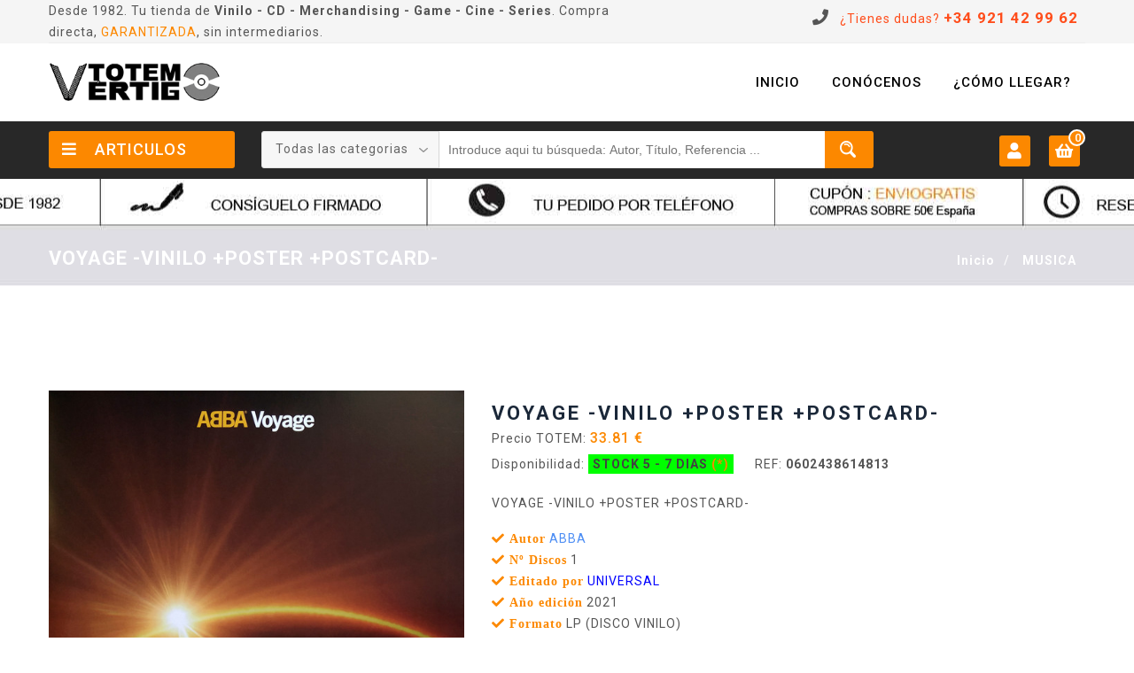

--- FILE ---
content_type: text/html; charset=utf-8
request_url: https://www.totemvertigo.com/precio/0602438614813/voyage-vinilo-poster-postcard.html
body_size: 7267
content:

<!DOCTYPE html>
<!--[if (gte IE 9)|!(IE)]><!-->
<html lang="es-ES">

<head>
<meta charset="utf-8">
<title>VOYAGE -VINILO +POSTER +POSTCARD- - Compre con toda seguridad</title>
<meta http-equiv="X-UA-Compatible" content="IE=edge" />
<meta name="description" content="VOYAGE -VINILO +POSTER +POSTCARD- - Compre con toda seguridad">
<meta name="keywords" content="VOYAGE -VINILO +POSTER +POSTCARD- - Compre con toda seguridad">

<!-- Global site tag (gtag.js) - Google Analytics 
<script async src="https://www.googletagmanager.com/gtag/js?id=UA-135699501-1"></script>
<script>
  window.dataLayer = window.dataLayer || [];
  function gtag(){dataLayer.push(arguments);}
  gtag('js', new Date());
  gtag('config', 'UA-135699501-1');
</script>
-->

<!-- Google tag (gtag.js) -->
<script async src="https://www.googletagmanager.com/gtag/js?id=G-D68L8XGJRP"></script>
<script>
  window.dataLayer = window.dataLayer || [];
  function gtag(){dataLayer.push(arguments);}
  gtag('js', new Date());

  gtag('config', 'G-D68L8XGJRP');
</script>

<meta name="distribution" content="global">
<meta name="revisit-after" content="2 Days">
<meta name="robots" content="ALL">
<meta name="rating" content="general">
<meta name="Language" content="es-ES"> 

<meta name="viewport" content="width=device-width, initial-scale=1, maximum-scale=2">

<!-- <link rel="stylesheet" type="text/css" href="css/font-awesome.min.css"/>-->
<link rel="stylesheet" type="text/css" href="https://www.totemvertigo.com/css/bootstrap.css"/>
<link rel="stylesheet" type="text/css" href="https://www.totemvertigo.com/css/jquery-ui.css">
<link rel="stylesheet" type="text/css" href="https://www.totemvertigo.com/css/owl.carousel.css">
<link rel="stylesheet" type="text/css" href="https://www.totemvertigo.com/css/fotorama.css">
<link rel="stylesheet" type="text/css" href="https://www.totemvertigo.com/css/magnific-popup.css"> <!-- /* bts laterales */ -->
<link rel="stylesheet" type="text/css" href="https://www.totemvertigo.com/css/custom.css">
<link rel="stylesheet" type="text/css" href="https://www.totemvertigo.com/css/responsive.css">
<link rel="shortcut icon" href="https://www.totemvertigo.com/images/favicon.png">
<link rel="apple-touch-icon" href="https://www.totemvertigo.com/images/apple-touch-icon.png">
<link rel="apple-touch-icon" sizes="72x72" href="https://www.totemvertigo.com/images/apple-touch-icon-72x72.png">
<link rel="apple-touch-icon" sizes="114x114" href="https://www.totemvertigo.com/images/apple-touch-icon-114x114.png">

<link rel="stylesheet" href="https://cdnjs.cloudflare.com/ajax/libs/font-awesome/4.7.0/css/font-awesome.min.css" />
<link rel="stylesheet" href="https://use.fontawesome.com/releases/v5.2.0/css/all.css" integrity="sha384-hWVjflwFxL6sNzntih27bfxkr27PmbbK/iSvJ+a4+0owXq79v+lsFkW54bOGbiDQ" crossorigin="anonymous">
<!-- <link rel="stylesheet" href="https://use.fontawesome.com/releases/v5.6.3/css/all.css" integrity="sha384-UHRtZLI+pbxtHCWp1t77Bi1L4ZtiqrqD80Kn4Z8NTSRyMA2Fd33n5dQ8lWUE00s/" crossorigin="anonymous" />
<link rel="stylesheet" href="https://stackpath.bootstrapcdn.com/font-awesome/4.6.3/css/font-awesome.min.css" />-->

</head>
<body class="homepage">
<div class="se-pre-con"></div>

<div class="main">
 
  <!-- HEADER START -->  
  <header class="navbar navbar-custom container-full-sm" id="header">
    <div class="header-top">
      <div class="container">
        <div class="top-line">
          <div class="row">
            <div class="col-sm-7 col-6">   
            Desde 1982. Tu tienda de <b>Vinilo - CD - Merchandising - Game - Cine - Series</b>. Compra directa, <span style="color:#fc8800;">GARANTIZADA</span>, sin intermediarios.
            </div>
            <div class="col-sm-5 col-6">
              <div class="top-right-link right-side">
                <ul>
                  <li class="info-link">
                    <i class="fa fa-phone"></i>
                    <a href="tel:+34921429962" title="Tel&eacute;fono contacto de Totem Vertigo" class="tel">&iquest;Tienes dudas? <b style="font-size:120%;">+34 921 42 99 62</b></a>
                  </li>
                </ul>
              </div>
            </div>
          </div>
        </div>
      </div>
    </div>
    <div class="header-middle">
      <div class="container">
        <div class="row">
          <div class="col-xl-2 col-lg-3 col-lgmd-20per">
            <div class="header-middle-left">
              <div class="navbar-header float-none-sm">
                <a class="navbar-brand page-scroll" href="https://www.totemvertigo.com/" title="Tu tienda de Vinilo - CD - Merchandising - Game - Cine - Series."><img alt="Totem Vertigo - Tu tienda de Vinilo - CD - Merchandising - Game - Cine - Series" src="https://www.totemvertigo.com/images/logo.png" /></a> 
              </div>
            </div>
          </div>
          <div class="col-xl-10 col-lg-9 col-12 col-lgmd-80per">
            <div class="bottom-inner right-side float-none-sm">
              <div class="position-r">          
                <div class="nav_sec position-r">
                
                <!-- AQUI el MENu para MOBILE y Superior de PC  -->
                
                  <div class="mobilemenu-title mobilemenu">
                    <span>Menu</span>
                    <i class="fa fa-bars pull-right"></i>
                  </div>
                  <div class="mobilemenu-content">
                    <ul class="nav navbar-nav" id="menu-main">
                      <li>
                        <a href="https://www.totemvertigo.com/"><span>Inicio</span></a>
                      </li>
                                        <li>
                        <a href="https://www.totemvertigo.com/totem-vertigo.php" title=""><span>Con&oacute;cenos</span></a>
                      </li>
                      <li>
                        <a href="https://goo.gl/maps/SssJpP9PUvK2" title="Como llegar a Totem Vertifo" target="_blank"><span>&iquest;C&oacute;mo llegar?</span></a>
                      </li>
                      
                    </ul>
                  </div>
                </div>
              </div>
            </div>
          </div>
        </div>
      </div>
    </div>
    <div class="header-bottom"> 
      <div class="container">
        <div class="header-line"> 
          <div class="row position-r">
            <div class="col-xl-2 col-lg-3 bottom-part col-lgmd-20per position-initial">
            
         
              <div class="sidebar-menu-dropdown home">
                <a class="btn-sidebar-menu-dropdown"><i class="fa fa-bars"></i> Articulos </a>
                <div id="cat" class="cat-dropdown" style="display:none;">
                  <div class="sidebar-contant">
                    <div id="menu" class="navbar-collapse collapse" >
                      <ul class="nav navbar-nav ">
                        
                                                                               <li class="level sub-megamenu">
                          <span class="opener plus"></span>
                          <a href="https://www.totemvertigo.com/musica_1.html" class="page-scroll"><i class="fa fa-music"></i>Musica</a>
                           <div class="megamenu mobile-sub-menu" style="width:260px;">
                            <div class="megamenu-inner-top">
                              <ul class="sub-menu-level1">
                                <li class="level2">
                                  <a href="https://www.totemvertigo.com/musica_1.html"><span>Musica</span></a>
                                  <ul class="sub-menu-level2 ">
                                                                            <li class="level3"><a
                                              href="https://www.totemvertigo.com/musica_1/internacional_73.html"
                                              title=""><span>■</span>INTERNACIONAL</a></li>
                                                                              <li class="level3"><a
                                              href="https://www.totemvertigo.com/musica_1/nacional_74.html"
                                              title=""><span>■</span>NACIONAL</a></li>
                                                                              <li class="level3"><a
                                              href="https://www.totemvertigo.com/musica_1/heavy_75.html"
                                              title=""><span>■</span>HEAVY</a></li>
                                                                              <li class="level3"><a
                                              href="https://www.totemvertigo.com/musica_1/radical_76.html"
                                              title=""><span>■</span>RADICAL</a></li>
                                                                              <li class="level3"><a
                                              href="https://www.totemvertigo.com/musica_1/flamenco_77.html"
                                              title=""><span>■</span>FLAMENCO</a></li>
                                                                              <li class="level3"><a
                                              href="https://www.totemvertigo.com/musica_1/infantil_78.html"
                                              title=""><span>■</span>INFANTIL</a></li>
                                                                              <li class="level3"><a
                                              href="https://www.totemvertigo.com/musica_1/new-age_79.html"
                                              title=""><span>■</span>NEW AGE</a></li>
                                                                              <li class="level3"><a
                                              href="https://www.totemvertigo.com/musica_1/bso_80.html"
                                              title=""><span>■</span>BSO</a></li>
                                                                              <li class="level3"><a
                                              href="https://www.totemvertigo.com/musica_1/folk_81.html"
                                              title=""><span>■</span>FOLK</a></li>
                                                                              <li class="level3"><a
                                              href="https://www.totemvertigo.com/musica_1/jazz--blues_82.html"
                                              title=""><span>■</span>JAZZ & BLUES</a></li>
                                                                              <li class="level3"><a
                                              href="https://www.totemvertigo.com/musica_1/clasica_83.html"
                                              title=""><span>■</span>CLASICA</a></li>
                                                                              <li class="level3"><a
                                              href="https://www.totemvertigo.com/musica_1/hip-hop_84.html"
                                              title=""><span>■</span>HIP HOP</a></li>
                                                                              <li class="level3"><a
                                              href="https://www.totemvertigo.com/musica_1/zarzuela_85.html"
                                              title=""><span>■</span>ZARZUELA</a></li>
                                                                              <li class="level3"><a
                                              href="https://www.totemvertigo.com/musica_1/sudamericanos_86.html"
                                              title=""><span>■</span>SUDAMERICANOS</a></li>
                                                                              <li class="level3"><a
                                              href="https://www.totemvertigo.com/musica_1/maketas_87.html"
                                              title=""><span>■</span>MAKETAS</a></li>
                                                                              <li class="level3"><a
                                              href="https://www.totemvertigo.com/musica_1/villancicos_88.html"
                                              title=""><span>■</span>VILLANCICOS</a></li>
                                                                              <li class="level3"><a
                                              href="https://www.totemvertigo.com/musica_1/dvd-musical_300.html"
                                              title=""><span>■</span>DVD MUSICAL</a></li>
                                      
                                  </ul>
                                </li>

                              </ul>
                            </div>
                          </div>
                                </li>
                   
                                                                               <li class="level sub-megamenu">
                          <span class="opener plus"></span>
                          <a href="https://www.totemvertigo.com/peliculas_2.html" class="page-scroll"><i class="fa fa-film"></i>Peliculas</a>
                           <div class="megamenu mobile-sub-menu" style="width:260px;">
                            <div class="megamenu-inner-top">
                              <ul class="sub-menu-level1">
                                <li class="level2">
                                  <a href="https://www.totemvertigo.com/peliculas_2.html"><span>Peliculas</span></a>
                                  <ul class="sub-menu-level2 ">
                                                                            <li class="level3"><a
                                              href="https://www.totemvertigo.com/peliculas_2/cine_1.html"
                                              title=""><span>■</span>CINE                                              </a></li>
                                                                              <li class="level3"><a
                                              href="https://www.totemvertigo.com/peliculas_2/series_2.html"
                                              title=""><span>■</span>SERIES                                            </a></li>
                                                                              <li class="level3"><a
                                              href="https://www.totemvertigo.com/peliculas_2/documentales_3.html"
                                              title=""><span>■</span>DOCUMENTALES                                      </a></li>
                                      
                                  </ul>
                                </li>

                              </ul>
                            </div>
                          </div>
                                </li>
                                                                      <li class="level sub-megamenu">
                          <span class="opener plus"></span>
                          <a href="https://www.totemvertigo.com/ropa_4.html" class="page-scroll"><i class="fa fa-tshirt"></i>Ropa</a>
                           <div class="megamenu mobile-sub-menu" style="width:260px;">
                            <div class="megamenu-inner-top">
                              <ul class="sub-menu-level1">
                                <li class="level2">
                                  <a href="https://www.totemvertigo.com/ropa_4.html"><span>Ropa</span></a>
                                  <ul class="sub-menu-level2 ">
                                                                            <li class="level3"><a
                                              href="https://www.totemvertigo.com/ropa_4/camisetas_15.html"
                                              title=""><span>■</span>CAMISETAS                                         </a></li>
                                                                              <li class="level3"><a
                                              href="https://www.totemvertigo.com/ropa_4/sudaderas-capucha_16.html"
                                              title=""><span>■</span>SUDADERAS CAPUCHA                                 </a></li>
                                                                              <li class="level3"><a
                                              href="https://www.totemvertigo.com/ropa_4/sudaderas-ska_17.html"
                                              title=""><span>■</span>SUDADERAS SKA                                     </a></li>
                                                                              <li class="level3"><a
                                              href="https://www.totemvertigo.com/ropa_4/cinturones_24.html"
                                              title=""><span>■</span>CINTURONES                                        </a></li>
                                                                              <li class="level3"><a
                                              href="https://www.totemvertigo.com/ropa_4/munequeras_25.html"
                                              title=""><span>■</span>MUÑEQUERAS                                        </a></li>
                                                                              <li class="level3"><a
                                              href="https://www.totemvertigo.com/ropa_4/camisetas-frikis_49.html"
                                              title=""><span>■</span>CAMISETAS FRIKIS</a></li>
                                      
                                  </ul>
                                </li>

                              </ul>
                            </div>
                          </div>
                                </li>
                                                                                             <li class="level sub-megamenu">
                          <span class="opener plus"></span>
                          <a href="https://www.totemvertigo.com/consumibles_5.html" class="page-scroll"><i class="fa fa-headphones"></i>Consumibles</a>
                           <div class="megamenu mobile-sub-menu" style="width:260px;">
                            <div class="megamenu-inner-top">
                              <ul class="sub-menu-level1">
                                <li class="level2">
                                  <a href="https://www.totemvertigo.com/consumibles_5.html"><span>Consumibles</span></a>
                                  <ul class="sub-menu-level2 ">
                                                                            <li class="level3"><a
                                              href="https://www.totemvertigo.com/consumibles_5/auriculares_44.html"
                                              title=""><span>■</span>AURICULARES</a></li>
                                                                              <li class="level3"><a
                                              href="https://www.totemvertigo.com/consumibles_5/limpiadores_45.html"
                                              title=""><span>■</span>LIMPIADORES</a></li>
                                                                              <li class="level3"><a
                                              href="https://www.totemvertigo.com/consumibles_5/cables--adaptadores_46.html"
                                              title=""><span>■</span>CABLES & ADAPTADORES</a></li>
                                                                              <li class="level3"><a
                                              href="https://www.totemvertigo.com/consumibles_5/archivadores_69.html"
                                              title=""><span>■</span>ARCHIVADORES</a></li>
                                      
                                  </ul>
                                </li>

                              </ul>
                            </div>
                          </div>
                                </li>
                                                                                                 <li class="level sub-megamenu">
                          <span class="opener plus"></span>
                          <a href="https://www.totemvertigo.com/varios_6.html" class="page-scroll"><i class="fa fa-plus-square"></i>Varios</a>
                           <div class="megamenu mobile-sub-menu" style="width:260px;">
                            <div class="megamenu-inner-top">
                              <ul class="sub-menu-level1">
                                <li class="level2">
                                  <a href="https://www.totemvertigo.com/varios_6.html"><span>Varios</span></a>
                                  <ul class="sub-menu-level2 ">
                                                                            <li class="level3"><a
                                              href="https://www.totemvertigo.com/varios_6/peluches_31.html"
                                              title=""><span>■</span>PELUCHES                                          </a></li>
                                                                              <li class="level3"><a
                                              href="https://www.totemvertigo.com/varios_6/figuras_33.html"
                                              title=""><span>■</span>FIGURAS                                           </a></li>
                                                                              <li class="level3"><a
                                              href="https://www.totemvertigo.com/varios_6/tazas_35.html"
                                              title=""><span>■</span>TAZAS                                             </a></li>
                                                                              <li class="level3"><a
                                              href="https://www.totemvertigo.com/varios_6/posters_40.html"
                                              title=""><span>■</span>POSTERS</a></li>
                                                                              <li class="level3"><a
                                              href="https://www.totemvertigo.com/varios_6/agujas_55.html"
                                              title=""><span>■</span>AGUJAS</a></li>
                                                                              <li class="level3"><a
                                              href="https://www.totemvertigo.com/varios_6/libros_57.html"
                                              title=""><span>■</span>LIBROS</a></li>
                                                                              <li class="level3"><a
                                              href="https://www.totemvertigo.com/varios_6/comics_58.html"
                                              title=""><span>■</span>COMICS</a></li>
                                                                              <li class="level3"><a
                                              href="https://www.totemvertigo.com/varios_6/revistas_61.html"
                                              title=""><span>■</span>REVISTAS</a></li>
                                                                              <li class="level3"><a
                                              href="https://www.totemvertigo.com/varios_6/llaveros_64.html"
                                              title=""><span>■</span>LLAVEROS</a></li>
                                      
                                  </ul>
                                </li>

                              </ul>
                            </div>
                          </div>
                                </li>
                   
                           </ul>
                      <div class="header-top mobile">
                        <div class="">                        
                        </div>
                      </div>
                    </div>
                  </div>
                </div>
              </div>
            </div>


            <div class="col-xl-6 col-lg-6 bottom-part col-lgmd-60per">
              <div class="header-right-part"> <form method="get" enctype="multipart/form-data" action="https://www.totemvertigo.com/listado.php">
                <div class="category-dropdown select-dropdown">
                <fieldset>
                  <select id="search-category" name="fam"  class="option-drop">
                    <option value="">Todas las categorias</option>                    
                              <option value="1"  >MUSICA                                            </option>
		
		          <option value="2"  >PELICULAS                                         </option>
		
		          <option value="4"  >ROPA                                              </option>
		
		          <option value="5"  >CONSUMIBLES                                       </option>
		
		          <option value="6"  >VARIOS                                            </option>
		
		                  </select>
                </fieldset>
              </div>
                <div class="main-search">
                  <div class="header_search_toggle desktop-view">

                      <div class="search-box">
                        <input class="input-text" type="text" id="busqueda" name="busqueda" value="" placeholder="Introduce aqui tu b&uacute;squeda: Autor, T&iacute;tulo, Referencia ...">
                        <button type="submit" class="search-btn" aria-label="Buscar"></button>
                      </div>

                  </div>
                </div> </form>
              </div>
            </div>

                   <div class="col-xl-4 col-lg-3 bottom-part col-lgmd-20per" id="capacarritotop">
           

              <div class="right-side float-left-xs header-right-link">
                <ul>
                  <li class="account-icon">
                      <a href="#" aria-label="Usuario"><span><i class="fa fa-user"></i></span>
                    </a>
                    <div class="header-link-dropdown account-link-dropdown">
                      <ul class="link-dropdown-list">
                        <li> <span class="dropdown-title">Mi Cuenta: </span>
                          <ul>
                                                          <li style="list-style-type:disc;"><a href="https://www.totemvertigo.com/mi_cuenta.php" title="Login" aria-label="Login">Login</a></li>
                             <li style="list-style-type:disc;"><a href="https://www.totemvertigo.com/registro.php" title="Registro" aria-label="Registro">Registrarse</a></li>                           </ul>
                        </li>
                      </ul>
                    </div>
                  </li>
                  <li class="cart-icon">
                    <a href="https://www.totemvertigo.com/carro.php">
                      <span class="cart-icon-main"> <i class="fa fa-shopping-basket"></i> <small class="cart-notification">0</small> </span>
                      <div class="my-cart">Mi carro<br>0 &euro;</div>
                    </a>
                    <div class="cart-dropdown header-link-dropdown">
                      <ul class="cart-list link-dropdown-list">
                           
                      </ul>
                      <p class="cart-sub-totle">
                        <span class="pull-left">Subtotal</span>
                        <span class="pull-right"><strong class="price-box">0 &euro;</strong></span>
                      </p>
                      <div class="clearfix"></div>
                      <div class="mt-20">
                        <a href="https://www.totemvertigo.com/carro.php" class="btn-color btn"><i class="fa fa-shopping-cart"></i>Ver Carro</a>
                       <!--  <a href="" class="btn-color btn right-side"><i class="fa fa-share"></i>Confirma</a> -->
                      </div>
                    </div>
                  </li>
                  <li class="side-toggle">
                    <button data-target=".navbar-collapse" data-toggle="collapse" class="navbar-toggle" type="button"><i class="fa fa-bars"></i></button>
                  </li>
                </ul>
              </div>

                       </div>

          </div>
        </div>
      </div>
    </div>

 </header>  <!-- HEADER END -->  
  
     <!-- Bread Crumb  -->
  <div class="banner inner-banner1">
    <div class="container">
      <section class="banner-detail center-xs">
        <h1 class="banner-title">VOYAGE -VINILO +POSTER +POSTCARD-</h1>
        <div class="bread-crumb right-side float-none-xs">
          <ul>
            <li><a href="https://www.totemvertigo.com/" title="Totem Vertigo - Tu tienda online de Vinilo - CD - Merchandising - Game - Cine - Series">Inicio</a>/</li>
            <li><span>MUSICA</span></li>
          </ul>
        </div>
      </section>
    </div>
  </div>
  <!-- Bread Crumb END --> 
  
  
 
 <section class="pt-70">
    <div class="container">
      <div class="product-detail-view">
        <div class="">
          <div class="">
            <div class="row">
              <div class="col-md-5 mb-xs-30">
              <!-- data-allowfullscreen="native" -->
                <div class="fotorama" data-nav="thumbs" data-allowfullscreen="false" style="text-align:center;"> 
                  <a href="https://www.totemvertigo.com/precio/0602438614813/voyage-vinilo-poster-postcard.html" title="VOYAGE -VINILO +POSTER +POSTCARD-"><img src="https://www.totemvertigo.com/imagenes_articulos/0602438614813.jpg" alt="VOYAGE -VINILO +POSTER +POSTCARD-" ></a>                </div>
              </div>
              <div class="col-md-7">
                <div class="product-detail-main">
                  <div class="product-item-details">
                    <h2 class="product-item-name">VOYAGE -VINILO +POSTER +POSTCARD-</h2>
                    <div class="price-box">Precio TOTEM: <span class="price">33.81 &euro;</span>
                    </div>
                    <div class="product-info-stock-sku">
                      <div>
                        <label>Disponibilidad: </label>
                        <span class="info-deta disponibilidad">Stock 5 - 7 Dias <a class="popup-with-product" href="#product_popup" title="Info Disponibilidad">(*)</a></span>
                      </div>
                      <div>
                        <label>REF: </label>
                        <span class="info-deta">0602438614813</span>
                      </div>
                    </div>
                    <p>VOYAGE -VINILO +POSTER +POSTCARD-	</p>
                    <ul class="product-list">
                     <li><i class="fa fa-check"> Autor</i> <a href='https://www.totemvertigo.com/autor/abba.html' title='ABBA' class='enlace_azul'>ABBA</a></li>
                                         <li><i class="fa fa-check"> N&ordm; Discos</i> 1</li>                       <li><i class="fa fa-check"> Editado por</i> <a href='https://www.totemvertigo.com/sello/universal.html'>UNIVERSAL</a></li>
                                             <li><i class="fa fa-check"> A&ntilde;o edici&oacute;n</i> 2021</li> 
                        <li><i class="fa fa-check"> Formato</i> LP (DISCO VINILO)</li>                    </ul>

                                          <form action="#" method="post" enctype="multipart/form-data" id="formid" name="formid">
                         <input type="hidden" name="id" id="id" value="0602438614813">
                    <div class="mb-20">
                      <div class="product-qty">
                        <label for="cantidad">Cantidad:</label>
                        <div class="custom-qty">
                          <button onclick="var result = document.getElementById('cantidad'); var qty = result.value; if( !isNaN( qty ) &amp;&amp; qty &gt; 1 ) result.value--;return false;" class="reduced items" type="button"> <i class="fa fa-minus"></i> </button>
                          <input type="text" class="input-text qty" title="Qty" value="1" maxlength="8" id="cantidad" name="cantidad">
                          <button onclick="var result = document.getElementById('cantidad'); var qty = result.value; if( (!isNaN( qty )) && (qty<1)) result.value++;return false;" class="increase items" type="button"> <i class="fa fa-plus"></i> </button>
                        </div>
                      </div>
                      <div class="bottom-detail cart-button">
                        <ul>
                          <li class="pro-cart-icon">
                              <button type="button" title="A&ntilde;adir al Carro" onclick="Enviarcarrito('formid');"
                                      class="btn-color"><i class="fa fa-shopping-basket"></i> A&ntilde;adir al Carro
                              </button>
                          </li>
                        </ul>
                      </div>
                    </div>
                    </form>                                           
                     
                     
                     
                     

<label>Articulos relacionados :</label>
<ul>
 <li><span class="Detalle_titulo"><a href='https://www.totemvertigo.com/autor/abba.html' title='ABBA' class='enlace_azul'>ABBA</a></span></li><li> <span class="Detalle_titulo"><a href='https://www.totemvertigo.com/sello/universal.html'>UNIVERSAL</a></span></li></ul>
                     
                    
                    <div class="bottom-detail">
                    
                    <label>&iquest;Tienes dudas? :</label>
                      <ul>                       
                        <li class="pro-email-icon"><a href="https://www.totemvertigo.com/consulta.php?id=0602438614813" rel="nofollow" title="" class="contacto" ><span><i class="fa fa-envelope"></i></span>Consultar sobre VOYAGE -VINILO +POSTER +POSTCARD-</a></li>
                      </ul>
                    </div>
                    <div class="share-link mtb-20">
                      <div class="social-link">  
							<div class="addthis_inline_share_toolbox"></div>                           
                      </div>                      
                    </div>
                    
                  </div>
                </div>
                
                <br><br>
                
                  
                                  

                
              </div>
            </div>
          </div>
        </div>
      </div>
    </div>
  </section>

 

  <!-- FOOTER START -->
  ﻿  <div class="footer">
    <div class="container">
    
    
    <section class="pt-20 client-main align-center">
    <div class="container">   
      <div class="contact-info">
       <h2 style="color:#d5d5d5;">Contacta con nosotros</h2>      
        <div class="row m-0">
          <div class="col-md-4 p-0">
            <div class="contact-box">
              <div class="contact-icon contact-phone-icon"></div>
              <span><b>Tel</b></span>
              <p><a href="tel:+34921429962" title="Tel&eacute;fono Totem Vertigo">+34 921 42 99 62</a></p>
            </div>
          </div>
          <div class="col-md-4 p-0">
            <div class="contact-box">
              <div class="contact-icon contact-mail-icon"></div>
              <span><b>Mail</b></span>
              <p><a href="mailto:info@totemvertigo.com" title="Email Totem Vertigo">info@totemvertigo.com</a></p>
            </div>
          </div>
          <div class="col-md-4 p-0">
            <div class="contact-box">
              <div class="contact-icon contact-open-icon"></div>
              <span><b>Horario</b></span>
              <p>Lunes – Viernes: 9:30 – 13:30  y 17:00 - 20:00.<br>
              S&aacute;bados: CERRADO</p>
            </div>
          </div>
        </div>
      </div>
    </div>
  </section>
    
    
      <div class="footer-inner">        
        <hr>
        <div class="footer-bottom ">
          <div class="row mtb-30">
            <div class="col-xl-4">
              <div class="footer_social center-md">
                <ul class="social-icon">
                  <li><div class="title">S&iacute;guenos en:</div></li>                  
                  <li><a href="https://www.facebook.com/totemvertigo" title="Facebook Totem Vertigo" class="facebook" target="_blank"><i class="fab fa-facebook-square fa-2x"></i></a></li>
                  <li><a href="https://twitter.com/totemvertigo1" title="Twitter Totem Vertigo" class="twitter" target="_blank"><i class="fab fa-twitter-square fa-2x"> </i></a></li>
                  <li><a href="http://feedback.ebay.es/ws/eBayISAPI.dll?ViewFeedback2&userid=ivanr12000&ftab=FeedbackAsSeller" title="e-Bay Totem Vertigo" class="ebay" target="_blank"><i class="fab fa-ebay fa-2x"></i> </a></li>
                  <li><a href="https://www.instagram.com/totemvertigo/" title="Instagram Totem Vertigo" class="instagram" target="_blank"><i class="fab fa-instagram fa-2x"> </i></a></li>                   
                </ul>
              </div>
            </div>
            <div class="col-xl-4">
              <div class="align-center">
              <img src="https://www.totemvertigo.com/images/logo.png" alt="Tu tienda de venta online de Vinilo - CD - Merchandising - Game - Cine - Series" > <!-- <img alt="-" src="images/logo_color.png" />-->
                <br/><div class="copy-right ">© 1982-2025. Desarrollo Web <a href="https://www.dualsolution.com" title="Dise&ntilde;o y desarrollo de paginas web - Dual Solution">Dual Solution</a></div>
              </div>
            </div>
            <div class="col-xl-4 ">
              <div class="payment">
                <ul class="payment_icon">
                  <li><i class="fab fa-cc-visa fa-3x"></i></li>
                  <li><i class="fab fa-cc-mastercard fa-3x"></i></li>
                  <li><i class="fab fa-cc-paypal fa-3x"></i></li>
                </ul>
              </div>
            </div>
          </div>
        </div>
      </div>
    </div>
    <div class="site-link-bg">
      <div class="container">
        <div class="row align-center">
          <div class="col-12">
            <div class="site-link">
              <ul>                
                <li><a href="https://goo.gl/maps/SssJpP9PUvK2" title="Como llegar a Totem Vertigo" target="_blank">Localizaci&oacute;n</a> |</li> 
                <li><a href="https://www.totemvertigo.com/condiciones-generales.php" title="Condiciones Generales">Condiciones Generales</a> |</li>
                <li><a href="https://www.totemvertigo.com/envios.php" title="Gastos de envio">Gastos de env&iacute;o</a> |</li>                        
                <li><a href="https://www.totemvertigo.com/privacidad.php" title="Legal / Privacidad / Cookies">Legal / Privacidad / Cookies / Accesibilidad</a></li>                
              </ul>
            </div>
          </div>
          
          
          <div class="col-12">
            <img src="https://www.totemvertigo.com/images/financiado-ue.png" alt="Financiado por la Uni&oacute;n Europea - NextGenerationEU" >
          </div>
          
          
        </div>
      </div>
    </div>
  </div>
  <div class="scroll-top">
    <div class="scrollup"></div>
  </div>  <!-- FOOTER END --> 
</div>

 <div id="product_popup" class="quick-view-popup white-popup-block mfp-hide popup-position ">
                  <div class="popup-detail">
                    <div class="container">
                      <div class="row">
                        <div class="col-lg-12">
                          <div class="row">                        
                            <div class="col-lg-12 col-md-12">
                              <div class="row">
                                <div class="col-12">
                                  <div class="product-detail-main">
                                    <div class="product-item-details">
                                      <h1 class="product-item-name">Informaci&oacute;n de Disponibilidad:</h1>                                                                      
                                      
                                      <ul class="product-list">
                                        <li><i class="fa fa-check"></i> <b>Stock 24h :</b> <br>Disponemos del articulo para su env&iacute;o en 24h.</li>
                                        <li><i class="fa fa-check"></i> <b>Stock &quot;x&quot; Dias :</b><br> Disponemos del articulo para su env&iacute;o en plazo de tiempo indicado, esta disponibilidad est&aacute; sujeta a los stocks de almac&eacute;n y basado en reposiciones previas del art&iacute;culo.</li>
                                        <li><i class="fa fa-check"></i> <b>Sin verificar :</b><br> Art&iacute;culo que ha estado disponible en stock, pero que en estos momentos no podemos garantizar su servicio, se informar&aacute; del plazo de entregaas&iacute; como de la posible variaci&oacute;n de precio tras efectuar el pedido.</li>
                                        
                                        <li><i class="fa fa-check"></i> <b>Descatalogado :</b><br> Art&iacute;culo Descatalogado por la compa&ntilde;&iacute;a editora. A&uacute;n as&iacute; puedes pedir la referencia previa consulta, inform&aacute;ndose tras el pedido de su disponibilidad y posible variaci&oacute;n en el precio.</li>
                                        <li><i class="fa fa-check"></i> <b>Preventa :</b><br> Se puede reservar el producto antes de su salida oficial. El art&iacute;culo se env&iacute;a el d&iacute;a del lanzamiento.</li>
                                      </ul>
                          
                                    </div>
                                  </div>
                                </div>
                              </div>
                            </div>
                          </div>
                        </div>
                      </div>
                    </div>
                  </div>  
</div>
 
<script src="https://www.totemvertigo.com/js/jquery-1.12.3.min.js"></script>
<script src="https://cdnjs.cloudflare.com/ajax/libs/tether/1.4.0/js/tether.min.js"></script> 
<script src="https://www.totemvertigo.com/js/bootstrap.min.js"></script>
<script src="https://www.totemvertigo.com/js/jquery.downCount.js"></script>
<script src="https://www.totemvertigo.com/js/jquery-ui.min.js"></script> 
<script src="https://www.totemvertigo.com/js/fotorama.js"></script>
 <script src="https://www.totemvertigo.com/js/jquery.magnific-popup.js"></script>
<script src="https://www.totemvertigo.com/js/owl.carousel.min.js"></script>  
<script src="https://www.totemvertigo.com/js/custom.js"></script>


 <script>
     function Enviarcarrito($inicio) {
         // $('#inicio').val($inicio);
         var myForm = document.getElementById($inicio);
         $.ajax({
             type: 'POST',
             url: 'https://www.totemvertigo.com/inc_publico/top_carrito.php',
             data: new FormData(myForm),
             contentType: false,
             cache: false,
             processData: false,
             success: function (response) {
                 $('#capacarritotop').html(response);

             }
         });
         return false;
     }
     function eliminar(id) {
         $('#capacarritotop').load('https://www.totemvertigo.com/inc_publico/top_carrito.php?eliminar=' + id);
     }
 </script>


<!--TheModal-->
<div id="myModal" class="modal">
        <!--Modalcontent-->
        <div class="modal-content">
        <div style="align: right"><span class="close">&times;</span></div> 
            <div id="modalinside">
             <p>Se ha agregado el producto correctamente</p></div>
        </div>
 </div>

<script>

//Getthemodal
var modal=document.getElementById('myModal');

//Getthe<span>elementthatclosesthemodal
var span=document.getElementsByClassName("close")[0];

//Whentheuserclickson<span>(x),closethemodal
span.onclick=function(){
modal.style.display="none";
}

//Whentheuserclicksanywhereoutsideofthemodal,closeit
window.onclick=function(event){
if(event.target==modal){
modal.style.display="none";
}
}
</script>
 
<script src="//s7.addthis.com/js/300/addthis_widget.js#pubid=ra-5c51e67fe1296cb2"></script>


</body>
</html>
